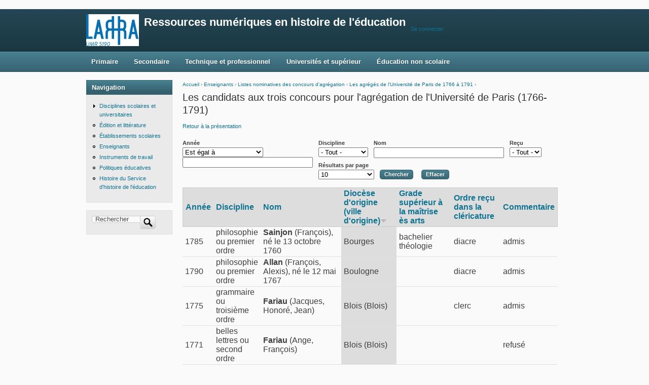

--- FILE ---
content_type: text/html; charset=utf-8
request_url: http://rhe.ish-lyon.cnrs.fr/?q=agregar-list&annee_op=%3D&annee%5Bvalue%5D=&annee%5Bmin%5D=&annee%5Bmax%5D=&discipline=All&nom=&commentaire=All&items_per_page=10&order=diocese&sort=desc&page=27
body_size: 33990
content:
﻿﻿﻿﻿﻿﻿﻿﻿﻿﻿﻿﻿﻿﻿﻿﻿﻿﻿﻿﻿﻿﻿﻿﻿﻿﻿﻿﻿﻿<!DOCTYPE html PUBLIC "-//W3C//DTD XHTML+RDFa 1.0//EN"
  "http://www.w3.org/MarkUp/DTD/xhtml-rdfa-1.dtd">
<html xmlns="http://www.w3.org/1999/xhtml" xml:lang="fr" version="XHTML+RDFa 1.0" dir="ltr"
  xmlns:content="http://purl.org/rss/1.0/modules/content/"
  xmlns:dc="http://purl.org/dc/terms/"
  xmlns:foaf="http://xmlns.com/foaf/0.1/"
  xmlns:og="http://ogp.me/ns#"
  xmlns:rdfs="http://www.w3.org/2000/01/rdf-schema#"
  xmlns:sioc="http://rdfs.org/sioc/ns#"
  xmlns:sioct="http://rdfs.org/sioc/types#"
  xmlns:skos="http://www.w3.org/2004/02/skos/core#"
  xmlns:xsd="http://www.w3.org/2001/XMLSchema#">

<head profile="http://www.w3.org/1999/xhtml/vocab">
  <meta http-equiv="Content-Type" content="text/html; charset=utf-8" />
<link rel="shortcut icon" href="http://rhe.ish-lyon.cnrs.fr/sites/default/files/logo-larhra.jpg" type="image/jpeg" />
<meta name="Generator" content="Drupal 7 (http://drupal.org)" />
  <title>Les candidats aux trois concours pour l'agrégation de l'Université de Paris (1766-1791) | Ressources numériques en histoire de l&#039;éducation</title>
  <style type="text/css" media="all">
@import url("http://rhe.ish-lyon.cnrs.fr/modules/system/system.base.css?p6cswb");
@import url("http://rhe.ish-lyon.cnrs.fr/modules/system/system.menus.css?p6cswb");
@import url("http://rhe.ish-lyon.cnrs.fr/modules/system/system.messages.css?p6cswb");
@import url("http://rhe.ish-lyon.cnrs.fr/modules/system/system.theme.css?p6cswb");
</style>
<style type="text/css" media="all">
@import url("http://rhe.ish-lyon.cnrs.fr/modules/field/theme/field.css?p6cswb");
@import url("http://rhe.ish-lyon.cnrs.fr/modules/node/node.css?p6cswb");
@import url("http://rhe.ish-lyon.cnrs.fr/modules/search/search.css?p6cswb");
@import url("http://rhe.ish-lyon.cnrs.fr/modules/user/user.css?p6cswb");
@import url("http://rhe.ish-lyon.cnrs.fr/sites/all/modules/extlink/extlink.css?p6cswb");
@import url("http://rhe.ish-lyon.cnrs.fr/sites/all/modules/views/css/views.css?p6cswb");
</style>
<style type="text/css" media="all">
@import url("http://rhe.ish-lyon.cnrs.fr/sites/all/modules/ctools/css/ctools.css?p6cswb");
@import url("http://rhe.ish-lyon.cnrs.fr/sites/all/modules/tagclouds/tagclouds.css?p6cswb");
@import url("http://rhe.ish-lyon.cnrs.fr/sites/all/modules/biblio/biblio.css?p6cswb");
</style>
<style type="text/css" media="all">
@import url("http://rhe.ish-lyon.cnrs.fr/sites/all/themes/cti_flex/css/html-reset.css?p6cswb");
@import url("http://rhe.ish-lyon.cnrs.fr/sites/all/themes/cti_flex/css/cti-flex-style.css?p6cswb");
@import url("http://rhe.ish-lyon.cnrs.fr/sites/all/themes/cti_flex/css/layout.css?p6cswb");
@import url("http://rhe.ish-lyon.cnrs.fr/sites/all/themes/cti_flex/css/color-schemes.css?p6cswb");
@import url("http://rhe.ish-lyon.cnrs.fr/sites/all/themes/cti_flex/css/local.css?p6cswb");
</style>
<style type="text/css" media="print">
@import url("http://rhe.ish-lyon.cnrs.fr/sites/all/themes/cti_flex/css/print.css?p6cswb");
</style>

<!--[if lte IE 7]>
<style type="text/css" media="all">
@import url("http://rhe.ish-lyon.cnrs.fr/sites/all/themes/cti_flex/css/ie7.css?p6cswb");
</style>
<![endif]-->

<!--[if lte IE 6]>
<style type="text/css" media="all">
@import url("http://rhe.ish-lyon.cnrs.fr/sites/all/themes/cti_flex/css/ie6.css?p6cswb");
</style>
<![endif]-->
  <script type="text/javascript" src="http://rhe.ish-lyon.cnrs.fr/misc/jquery.js?v=1.4.4"></script>
<script type="text/javascript" src="http://rhe.ish-lyon.cnrs.fr/misc/jquery.once.js?v=1.2"></script>
<script type="text/javascript" src="http://rhe.ish-lyon.cnrs.fr/misc/drupal.js?p6cswb"></script>
<script type="text/javascript" src="http://rhe.ish-lyon.cnrs.fr/sites/all/modules/extlink/extlink.js?p6cswb"></script>
<script type="text/javascript" src="http://rhe.ish-lyon.cnrs.fr/sites/default/files/languages/fr_6tRUGDAPctLXak2LXCQWXX081vyw4ktrW-AO1BGRks0.js?p6cswb"></script>
<script type="text/javascript" src="http://rhe.ish-lyon.cnrs.fr/sites/all/modules/ctools/js/dependent.js?p6cswb"></script>
<script type="text/javascript" src="http://rhe.ish-lyon.cnrs.fr/sites/all/modules/piwik/piwik.js?p6cswb"></script>
<script type="text/javascript">
<!--//--><![CDATA[//><!--
var _paq = _paq || [];(function(){var u=(("https:" == document.location.protocol) ? "https://refuge.ish-lyon.cnrs.fr/piwik/" : "http://refuge.ish-lyon.cnrs.fr/piwik/");_paq.push(["setSiteId", "8"]);_paq.push(["setTrackerUrl", u+"piwik.php"]);_paq.push(["setDoNotTrack", 1]);_paq.push(["trackPageView"]);_paq.push(["setIgnoreClasses", ["no-tracking","colorbox"]]);_paq.push(["enableLinkTracking"]);var d=document,g=d.createElement("script"),s=d.getElementsByTagName("script")[0];g.type="text/javascript";g.defer=true;g.async=true;g.src=u+"piwik.js";s.parentNode.insertBefore(g,s);})();
//--><!]]>
</script>
<script type="text/javascript">
<!--//--><![CDATA[//><!--
jQuery.extend(Drupal.settings, {"basePath":"\/","pathPrefix":"","ajaxPageState":{"theme":"cti_flex","theme_token":"aBxxXzoaqqzKEODVN3oL1VicPEintoCCbCW6fi5xnhc","js":{"misc\/jquery.js":1,"misc\/jquery.once.js":1,"misc\/drupal.js":1,"sites\/all\/modules\/extlink\/extlink.js":1,"public:\/\/languages\/fr_6tRUGDAPctLXak2LXCQWXX081vyw4ktrW-AO1BGRks0.js":1,"sites\/all\/modules\/ctools\/js\/dependent.js":1,"sites\/all\/modules\/piwik\/piwik.js":1,"0":1},"css":{"modules\/system\/system.base.css":1,"modules\/system\/system.menus.css":1,"modules\/system\/system.messages.css":1,"modules\/system\/system.theme.css":1,"modules\/field\/theme\/field.css":1,"modules\/node\/node.css":1,"modules\/search\/search.css":1,"modules\/user\/user.css":1,"sites\/all\/modules\/extlink\/extlink.css":1,"sites\/all\/modules\/views\/css\/views.css":1,"sites\/all\/modules\/ctools\/css\/ctools.css":1,"sites\/all\/modules\/tagclouds\/tagclouds.css":1,"sites\/all\/modules\/biblio\/biblio.css":1,"sites\/all\/themes\/cti_flex\/css\/html-reset.css":1,"sites\/all\/themes\/cti_flex\/css\/cti-flex-style.css":1,"sites\/all\/themes\/cti_flex\/css\/wireframes.css":1,"sites\/all\/themes\/cti_flex\/css\/layout.css":1,"sites\/all\/themes\/cti_flex\/css\/color-schemes.css":1,"sites\/all\/themes\/cti_flex\/css\/local.css":1,"sites\/all\/themes\/cti_flex\/css\/print.css":1,"sites\/all\/themes\/cti_flex\/css\/ie7.css":1,"sites\/all\/themes\/cti_flex\/css\/ie6.css":1}},"CTools":{"dependent":{"edit-annee-value":{"values":{"edit-annee-op":["\u003C","\u003C=","=","!=","\u003E=","\u003E"]},"num":1,"type":"hide"},"edit-annee-min":{"values":{"edit-annee-op":["between","not between"]},"num":1,"type":"hide"},"edit-annee-max":{"values":{"edit-annee-op":["between","not between"]},"num":1,"type":"hide"}}},"urlIsAjaxTrusted":{"\/?q=agregar-list":true,"\/?q=agregar-list\u0026annee_op=%3D\u0026annee%5Bvalue%5D=\u0026annee%5Bmin%5D=\u0026annee%5Bmax%5D=\u0026discipline=All\u0026nom=\u0026commentaire=All\u0026items_per_page=10\u0026order=diocese\u0026sort=desc\u0026page=27":true},"better_exposed_filters":{"views":{"agregar_list":{"displays":{"page":{"filters":{"annee":{"required":false},"discipline":{"required":false},"nom":{"required":false},"commentaire":{"required":false}}}}}}},"extlink":{"extTarget":"_blank","extClass":"ext","extLabel":"(link is external)","extImgClass":0,"extSubdomains":1,"extExclude":"(larhra)|(pupitre)","extInclude":"(colleges_facsarts)|(archoral)|(lej)|(cours_magistral)|(instruments-scientifiques)|(_tm)|(bhef)|(facultes19)","extCssExclude":"","extCssExplicit":"","extAlert":0,"extAlertText":"This link will take you to an external web site.","mailtoClass":0,"mailtoLabel":"(link sends e-mail)"},"piwik":{"trackMailto":1}});
//--><!]]>
</script>
</head>
<body class="html not-front not-logged-in one-sidebar sidebar-first page-agregar-list section-agregar-list page-views fixed-layout full-background teal_bg teal_accent font-family-arial font-size-11 none" >
  <div id="skip-link">
    <a href="#main-menu" class="element-invisible element-focusable">Aller directement à la navigation</a>
  </div>
    
<div id="page-wrapper"><div id="page" ">

  <div id="header"><div class="section clearfix">

    
          <a href="/" title="Accueil" rel="home" id="logo"><img src="http://rhe.ish-lyon.cnrs.fr/sites/default/files/logo-larhra.jpg" alt="Accueil" /></a>
    
          <div id="name-and-slogan">
                              <div id="site-name"><strong>
              <a href="/" title="Accueil" rel="home"><span>Ressources numériques en histoire de l'éducation</span></a>
            </strong></div>
                  
              </div><!-- /#name-and-slogan -->
    
      <div class="region region-header">
    <div id="block-block-1" class="block block-block first last odd">

      
  <div class="content">
    <p><a href="?q=user">Se connecter</a></p>
  </div>

</div><!-- /.block -->
  </div><!-- /.region -->

  </div></div><!-- /.section, /#header -->

  <div id="main-wrapper"><div id="main" class="clearfix with-navigation">

    <div id="content" class="column"><div class="section">
            <div class="breadcrumb"><h2 class="element-invisible">Vous êtes ici</h2><a href="/">Accueil</a> › <a href="/?q=enseignants" class="active-trail">Enseignants</a> › <a href="/?q=agreg">Listes nominatives des concours d&#039;agrégation</a> › <a href="/?q=agregar" title="">Les agrégés de l&#039;Université de Paris de 1766 à 1791</a> › </div>      <a id="main-content"></a>
                    <h1 class="title" id="page-title">Les candidats aux trois concours pour l'agrégation de l'Université de Paris (1766-1791)</h1>
                                <div class="tabs"></div>
                          <div class="region region-content">
    <div id="block-system-main" class="block block-system first last odd">

      
  <div class="content">
    <div class="view view-agregar-list view-id-agregar_list view-display-id-page view-dom-id-ee7ce195cad7f7b24f096d046a975b71">
            <div class="view-header">
      <p><a href="?q=agregar">Retour à la présentation</a></p>
    </div>
  
      <div class="view-filters">
      <form action="/?q=agregar-list" method="get" id="views-exposed-form-agregar-list-page" accept-charset="UTF-8"><div>  <input type="hidden" name="q" value="agregar-list" />
<div class="views-exposed-form">
  <div class="views-exposed-widgets clearfix">
          <div id="edit-annee-wrapper" class="views-exposed-widget views-widget-filter-annee">
                  <label for="edit-annee">
            Année          </label>
                          <div class="views-operator">
            <div class="form-item form-type-select form-item-annee-op">
  <select id="edit-annee-op" name="annee_op" class="form-select"><option value="&lt;">Est inférieur à</option><option value="&lt;=">Est inférieur ou égal à</option><option value="=" selected="selected">Est égal à</option><option value="!=">N&#039;est pas égal à</option><option value="&gt;=">Est supérieur ou égal à</option><option value="&gt;">Est supérieur à</option><option value="between">Est compris entre</option><option value="not between">N&#039;est pas compris entre</option></select>
</div>
          </div>
                <div class="views-widget">
          <div class="form-item form-type-textfield form-item-annee-value">
  <input type="text" id="edit-annee-value" name="annee[value]" value="" size="30" maxlength="128" class="form-text" />
</div>
<div class="form-item form-type-textfield form-item-annee-min">
  <input type="text" id="edit-annee-min" name="annee[min]" value="" size="30" maxlength="128" class="form-text" />
</div>
<div class="form-item form-type-textfield form-item-annee-max">
  <label for="edit-annee-max">Et </label>
 <input type="text" id="edit-annee-max" name="annee[max]" value="" size="30" maxlength="128" class="form-text" />
</div>
        </div>
              </div>
          <div id="edit-discipline-wrapper" class="views-exposed-widget views-widget-filter-discipline">
                  <label for="edit-discipline">
            Discipline          </label>
                        <div class="views-widget">
          <div class="form-item form-type-select form-item-discipline">
 <select id="edit-discipline" name="discipline" class="form-select"><option value="All" selected="selected">- Tout -</option><option value="1">Philosophie</option><option value="2">Belles lettres</option><option value="3">Grammaire</option></select>
</div>
        </div>
              </div>
          <div id="edit-nom-wrapper" class="views-exposed-widget views-widget-filter-nom">
                  <label for="edit-nom">
            Nom          </label>
                        <div class="views-widget">
          <div class="form-item form-type-textfield form-item-nom">
 <input type="text" id="edit-nom" name="nom" value="" size="30" maxlength="128" class="form-text" />
</div>
        </div>
              </div>
          <div id="edit-commentaire-wrapper" class="views-exposed-widget views-widget-filter-commentaire">
                  <label for="edit-commentaire">
            Reçu          </label>
                        <div class="views-widget">
          <div class="form-item form-type-select form-item-commentaire">
 <select id="edit-commentaire" name="commentaire" class="form-select"><option value="All" selected="selected">- Tout -</option><option value="1">oui</option><option value="2">non</option></select>
</div>
        </div>
              </div>
                  <div class="views-exposed-widget views-widget-per-page">
        <div class="form-item form-type-select form-item-items-per-page">
  <label for="edit-items-per-page">Résultats par page </label>
 <select id="edit-items-per-page" name="items_per_page" class="form-select"><option value="5">5</option><option value="10" selected="selected">10</option><option value="20">20</option><option value="40">40</option><option value="60">60</option><option value="All">- Tout afficher -</option></select>
</div>
      </div>
            <div class="views-exposed-widget views-submit-button">
      <input type="submit" id="edit-submit-agregar-list" name="" value="Chercher" class="form-submit" />    </div>
          <div class="views-exposed-widget views-reset-button">
        <input type="submit" id="edit-reset" name="op" value="Effacer" class="form-submit" />      </div>
      </div>
</div>
</div></form>    </div>
  
  
      <div class="view-content">
      <table class="views-table cols-7" >
         <thead>
      <tr>
                  <th class="views-field views-field-annee"  scope="col">
            <a href="/?q=agregar-list&amp;annee_op=%3D&amp;annee%5Bvalue%5D=&amp;annee%5Bmin%5D=&amp;annee%5Bmax%5D=&amp;discipline=All&amp;nom=&amp;commentaire=All&amp;items_per_page=10&amp;page=27&amp;order=annee&amp;sort=asc" title="trier par Année" class="active">Année</a>          </th>
                  <th class="views-field views-field-discipline"  scope="col">
            <a href="/?q=agregar-list&amp;annee_op=%3D&amp;annee%5Bvalue%5D=&amp;annee%5Bmin%5D=&amp;annee%5Bmax%5D=&amp;discipline=All&amp;nom=&amp;commentaire=All&amp;items_per_page=10&amp;page=27&amp;order=discipline&amp;sort=asc" title="trier par Discipline" class="active">Discipline</a>          </th>
                  <th class="views-field views-field-nom"  scope="col">
            <a href="/?q=agregar-list&amp;annee_op=%3D&amp;annee%5Bvalue%5D=&amp;annee%5Bmin%5D=&amp;annee%5Bmax%5D=&amp;discipline=All&amp;nom=&amp;commentaire=All&amp;items_per_page=10&amp;page=27&amp;order=nom&amp;sort=asc" title="trier par Nom" class="active">Nom</a>          </th>
                  <th class="views-field views-field-diocese active"  scope="col">
            <a href="/?q=agregar-list&amp;annee_op=%3D&amp;annee%5Bvalue%5D=&amp;annee%5Bmin%5D=&amp;annee%5Bmax%5D=&amp;discipline=All&amp;nom=&amp;commentaire=All&amp;items_per_page=10&amp;page=27&amp;order=diocese&amp;sort=asc" title="trier par Diocèse d&amp;amp;#039;origine (ville d&amp;amp;#039;origine)" class="active">Diocèse d&#039;origine (ville d&#039;origine)<img typeof="foaf:Image" src="http://rhe.ish-lyon.cnrs.fr/misc/arrow-asc.png" width="13" height="13" alt="trier par ordre croissant" title="trier par ordre croissant" /></a>          </th>
                  <th class="views-field views-field-grade"  scope="col">
            <a href="/?q=agregar-list&amp;annee_op=%3D&amp;annee%5Bvalue%5D=&amp;annee%5Bmin%5D=&amp;annee%5Bmax%5D=&amp;discipline=All&amp;nom=&amp;commentaire=All&amp;items_per_page=10&amp;page=27&amp;order=grade&amp;sort=asc" title="trier par Grade supérieur à la maîtrise ès arts" class="active">Grade supérieur à la maîtrise ès arts</a>          </th>
                  <th class="views-field views-field-ordre"  scope="col">
            <a href="/?q=agregar-list&amp;annee_op=%3D&amp;annee%5Bvalue%5D=&amp;annee%5Bmin%5D=&amp;annee%5Bmax%5D=&amp;discipline=All&amp;nom=&amp;commentaire=All&amp;items_per_page=10&amp;page=27&amp;order=ordre&amp;sort=asc" title="trier par Ordre reçu dans la cléricature" class="active">Ordre reçu dans la cléricature</a>          </th>
                  <th class="views-field views-field-commentaire"  scope="col">
            <a href="/?q=agregar-list&amp;annee_op=%3D&amp;annee%5Bvalue%5D=&amp;annee%5Bmin%5D=&amp;annee%5Bmax%5D=&amp;discipline=All&amp;nom=&amp;commentaire=All&amp;items_per_page=10&amp;page=27&amp;order=commentaire&amp;sort=asc" title="trier par Commentaire" class="active">Commentaire</a>          </th>
              </tr>
    </thead>
    <tbody>
          <tr class="odd views-row-first">
                  <td class="views-field views-field-annee" >
            1785          </td>
                  <td class="views-field views-field-discipline" >
            philosophie ou premier ordre          </td>
                  <td class="views-field views-field-nom" >
            <strong>Sainjon</strong>  (François), né le 13 octobre 1760          </td>
                  <td class="views-field views-field-diocese active" >
            Bourges           </td>
                  <td class="views-field views-field-grade" >
            bachelier théologie          </td>
                  <td class="views-field views-field-ordre" >
            diacre          </td>
                  <td class="views-field views-field-commentaire" >
            admis          </td>
              </tr>
          <tr class="even">
                  <td class="views-field views-field-annee" >
            1790          </td>
                  <td class="views-field views-field-discipline" >
            philosophie ou premier ordre          </td>
                  <td class="views-field views-field-nom" >
            <strong>Allan</strong>  (François, Alexis), né le 12 mai 1767          </td>
                  <td class="views-field views-field-diocese active" >
            Boulogne           </td>
                  <td class="views-field views-field-grade" >
                      </td>
                  <td class="views-field views-field-ordre" >
            diacre          </td>
                  <td class="views-field views-field-commentaire" >
            admis          </td>
              </tr>
          <tr class="odd">
                  <td class="views-field views-field-annee" >
            1775          </td>
                  <td class="views-field views-field-discipline" >
            grammaire ou troisième ordre          </td>
                  <td class="views-field views-field-nom" >
            <strong>Fariau</strong>  (Jacques, Honoré, Jean)          </td>
                  <td class="views-field views-field-diocese active" >
            Blois (Blois)          </td>
                  <td class="views-field views-field-grade" >
                      </td>
                  <td class="views-field views-field-ordre" >
            clerc          </td>
                  <td class="views-field views-field-commentaire" >
            admis          </td>
              </tr>
          <tr class="even">
                  <td class="views-field views-field-annee" >
            1771          </td>
                  <td class="views-field views-field-discipline" >
            belles lettres ou second ordre           </td>
                  <td class="views-field views-field-nom" >
            <strong>Fariau</strong>  (Ange, François)          </td>
                  <td class="views-field views-field-diocese active" >
            Blois (Blois)          </td>
                  <td class="views-field views-field-grade" >
                      </td>
                  <td class="views-field views-field-ordre" >
                      </td>
                  <td class="views-field views-field-commentaire" >
            refusé          </td>
              </tr>
          <tr class="odd">
                  <td class="views-field views-field-annee" >
            1787          </td>
                  <td class="views-field views-field-discipline" >
            philosophie ou premier ordre          </td>
                  <td class="views-field views-field-nom" >
            <strong>Maugras</strong>  (Jean-Baptiste), né le 11 juillet 1762          </td>
                  <td class="views-field views-field-diocese active" >
            Besançon           </td>
                  <td class="views-field views-field-grade" >
                      </td>
                  <td class="views-field views-field-ordre" >
            prêtre          </td>
                  <td class="views-field views-field-commentaire" >
            admis          </td>
              </tr>
          <tr class="even">
                  <td class="views-field views-field-annee" >
            1769          </td>
                  <td class="views-field views-field-discipline" >
            philosophie ou premier ordre          </td>
                  <td class="views-field views-field-nom" >
            <strong>Durand</strong>  (Antoine, Emmanuel)          </td>
                  <td class="views-field views-field-diocese active" >
            Besançon (Besançon)          </td>
                  <td class="views-field views-field-grade" >
            bachelier théologie          </td>
                  <td class="views-field views-field-ordre" >
            prêtre          </td>
                  <td class="views-field views-field-commentaire" >
            admis          </td>
              </tr>
          <tr class="odd">
                  <td class="views-field views-field-annee" >
            1769          </td>
                  <td class="views-field views-field-discipline" >
            belles lettres ou second ordre           </td>
                  <td class="views-field views-field-nom" >
            <strong>Lebauld</strong> ou Le Bauld (Claude, Pierre)          </td>
                  <td class="views-field views-field-diocese active" >
            Besançon (Besançon)          </td>
                  <td class="views-field views-field-grade" >
                      </td>
                  <td class="views-field views-field-ordre" >
                      </td>
                  <td class="views-field views-field-commentaire" >
            admis          </td>
              </tr>
          <tr class="even">
                  <td class="views-field views-field-annee" >
            1781          </td>
                  <td class="views-field views-field-discipline" >
            philosophie ou premier ordre          </td>
                  <td class="views-field views-field-nom" >
            <strong>Besson</strong>  (André), né le 30 novembre 1754          </td>
                  <td class="views-field views-field-diocese active" >
            Besançon           </td>
                  <td class="views-field views-field-grade" >
            bachelier théologie          </td>
                  <td class="views-field views-field-ordre" >
            prêtre          </td>
                  <td class="views-field views-field-commentaire" >
            refusé          </td>
              </tr>
          <tr class="odd">
                  <td class="views-field views-field-annee" >
            1788          </td>
                  <td class="views-field views-field-discipline" >
            belles lettres ou second ordre           </td>
                  <td class="views-field views-field-nom" >
            <strong>Plessmann</strong>  (Jean Frédéric, Charles), né le 30 novembre 1764          </td>
                  <td class="views-field views-field-diocese active" >
            Berlin           </td>
                  <td class="views-field views-field-grade" >
                      </td>
                  <td class="views-field views-field-ordre" >
                      </td>
                  <td class="views-field views-field-commentaire" >
            admis          </td>
              </tr>
          <tr class="even views-row-last">
                  <td class="views-field views-field-annee" >
            1787          </td>
                  <td class="views-field views-field-discipline" >
            philosophie ou premier ordre          </td>
                  <td class="views-field views-field-nom" >
            <strong>Labitte</strong>  (Gervais, Michel, Jérôme), né le 29 septembre 1762          </td>
                  <td class="views-field views-field-diocese active" >
            Beauvais           </td>
                  <td class="views-field views-field-grade" >
                      </td>
                  <td class="views-field views-field-ordre" >
            diacre          </td>
                  <td class="views-field views-field-commentaire" >
            admis          </td>
              </tr>
      </tbody>
</table>
    </div>
  
      <h2 class="element-invisible">Pages</h2><div class="item-list"><ul class="pager"><li class="pager-first first"><a title="Aller à la première page" href="/?q=agregar-list&amp;annee_op=%3D&amp;annee%5Bvalue%5D=&amp;annee%5Bmin%5D=&amp;annee%5Bmax%5D=&amp;discipline=All&amp;nom=&amp;commentaire=All&amp;items_per_page=10&amp;order=diocese&amp;sort=desc">« premier</a></li>
<li class="pager-previous"><a title="Aller à la page précédente" href="/?q=agregar-list&amp;annee_op=%3D&amp;annee%5Bvalue%5D=&amp;annee%5Bmin%5D=&amp;annee%5Bmax%5D=&amp;discipline=All&amp;nom=&amp;commentaire=All&amp;items_per_page=10&amp;order=diocese&amp;sort=desc&amp;page=26">‹ précédent</a></li>
<li class="pager-ellipsis">…</li>
<li class="pager-item"><a title="Aller à la page 24" href="/?q=agregar-list&amp;annee_op=%3D&amp;annee%5Bvalue%5D=&amp;annee%5Bmin%5D=&amp;annee%5Bmax%5D=&amp;discipline=All&amp;nom=&amp;commentaire=All&amp;items_per_page=10&amp;order=diocese&amp;sort=desc&amp;page=23">24</a></li>
<li class="pager-item"><a title="Aller à la page 25" href="/?q=agregar-list&amp;annee_op=%3D&amp;annee%5Bvalue%5D=&amp;annee%5Bmin%5D=&amp;annee%5Bmax%5D=&amp;discipline=All&amp;nom=&amp;commentaire=All&amp;items_per_page=10&amp;order=diocese&amp;sort=desc&amp;page=24">25</a></li>
<li class="pager-item"><a title="Aller à la page 26" href="/?q=agregar-list&amp;annee_op=%3D&amp;annee%5Bvalue%5D=&amp;annee%5Bmin%5D=&amp;annee%5Bmax%5D=&amp;discipline=All&amp;nom=&amp;commentaire=All&amp;items_per_page=10&amp;order=diocese&amp;sort=desc&amp;page=25">26</a></li>
<li class="pager-item"><a title="Aller à la page 27" href="/?q=agregar-list&amp;annee_op=%3D&amp;annee%5Bvalue%5D=&amp;annee%5Bmin%5D=&amp;annee%5Bmax%5D=&amp;discipline=All&amp;nom=&amp;commentaire=All&amp;items_per_page=10&amp;order=diocese&amp;sort=desc&amp;page=26">27</a></li>
<li class="pager-current">28</li>
<li class="pager-item"><a title="Aller à la page 29" href="/?q=agregar-list&amp;annee_op=%3D&amp;annee%5Bvalue%5D=&amp;annee%5Bmin%5D=&amp;annee%5Bmax%5D=&amp;discipline=All&amp;nom=&amp;commentaire=All&amp;items_per_page=10&amp;order=diocese&amp;sort=desc&amp;page=28">29</a></li>
<li class="pager-item"><a title="Aller à la page 30" href="/?q=agregar-list&amp;annee_op=%3D&amp;annee%5Bvalue%5D=&amp;annee%5Bmin%5D=&amp;annee%5Bmax%5D=&amp;discipline=All&amp;nom=&amp;commentaire=All&amp;items_per_page=10&amp;order=diocese&amp;sort=desc&amp;page=29">30</a></li>
<li class="pager-item"><a title="Aller à la page 31" href="/?q=agregar-list&amp;annee_op=%3D&amp;annee%5Bvalue%5D=&amp;annee%5Bmin%5D=&amp;annee%5Bmax%5D=&amp;discipline=All&amp;nom=&amp;commentaire=All&amp;items_per_page=10&amp;order=diocese&amp;sort=desc&amp;page=30">31</a></li>
<li class="pager-item"><a title="Aller à la page 32" href="/?q=agregar-list&amp;annee_op=%3D&amp;annee%5Bvalue%5D=&amp;annee%5Bmin%5D=&amp;annee%5Bmax%5D=&amp;discipline=All&amp;nom=&amp;commentaire=All&amp;items_per_page=10&amp;order=diocese&amp;sort=desc&amp;page=31">32</a></li>
<li class="pager-ellipsis">…</li>
<li class="pager-next"><a title="Aller à la page suivante" href="/?q=agregar-list&amp;annee_op=%3D&amp;annee%5Bvalue%5D=&amp;annee%5Bmin%5D=&amp;annee%5Bmax%5D=&amp;discipline=All&amp;nom=&amp;commentaire=All&amp;items_per_page=10&amp;order=diocese&amp;sort=desc&amp;page=28">suivant ›</a></li>
<li class="pager-last last"><a title="Aller à la dernière page" href="/?q=agregar-list&amp;annee_op=%3D&amp;annee%5Bvalue%5D=&amp;annee%5Bmin%5D=&amp;annee%5Bmax%5D=&amp;discipline=All&amp;nom=&amp;commentaire=All&amp;items_per_page=10&amp;order=diocese&amp;sort=desc&amp;page=34">dernier »</a></li>
</ul></div>  
  
  
      <div class="view-footer">
      <em>Affichage 271 - 280 de 348</em><p><strong>Pour citer cette ressource :</strong> André Chervel, Marie-Madeleine Compère, «Les candidats aux trois concours pour l'agrégation de l'Université de Paris (1766-1791)», juin 2002 [en ligne] <a href="http://rhe.ish-lyon.cnrs.fr/?q=agregar-list">http://rhe.ish-lyon.cnrs.fr/?q=agregar-list</a> (consulté le 29 Janvier 2026)<br /><strong>Auteurs :</strong> André Chervel, Marie-Madeleine Compère<br /><strong>Droits d'auteur :</strong> <a href="http://creativecommons.org/licenses/by-nc-sa/3.0/fr/" target="_blank">Creative Commons by-nc-sa 3.0 FR</a></p>
    </div>
  
  
</div>  </div>

</div><!-- /.block -->
  </div><!-- /.region -->
              </div></div><!-- /.section, /#content -->

          <div id="navigation"><div class="section clearfix">

        <h2 class="element-invisible">Menu principal</h2><ul id="main-menu" class="links inline clearfix"><li class="menu-1384 first"><a href="/?q=primaire">Primaire</a></li>
<li class="menu-1385"><a href="/?q=secondaire">Secondaire</a></li>
<li class="menu-1387"><a href="/?q=technique">Technique et professionnel</a></li>
<li class="menu-1386"><a href="/?q=superieur">Universités et supérieur</a></li>
<li class="menu-1388 last"><a href="/?q=nonscolaire">Éducation non scolaire</a></li>
</ul>
        
      </div></div><!-- /.section, /#navigation -->
    
      <div class="region region-sidebar-first column sidebar"><div class="section">
    <div id="block-system-navigation" class="block block-system block-menu first odd">

        <h2 class="block-title">Navigation</h2>
    
  <div class="content">
    <ul class="menu"><li class="first collapsed"><a href="/?q=disciplines">Disciplines scolaires et universitaires</a></li>
<li class="leaf"><a href="/?q=edition">Édition et littérature</a></li>
<li class="leaf"><a href="/?q=etablissements">Établissements scolaires</a></li>
<li class="leaf active-trail"><a href="/?q=enseignants" class="active-trail">Enseignants</a></li>
<li class="leaf"><a href="/?q=outils">Instruments de travail</a></li>
<li class="leaf"><a href="/?q=politiques">Politiques éducatives</a></li>
<li class="last leaf"><a href="/?q=histoshe">Histoire du Service d&#039;histoire de l&#039;éducation</a></li>
</ul>  </div>

</div><!-- /.block -->
<div id="block-search-form" class="block block-search last even">

      
  <div class="content">
    <form action="/?q=agregar-list&amp;annee_op=%3D&amp;annee%5Bvalue%5D=&amp;annee%5Bmin%5D=&amp;annee%5Bmax%5D=&amp;discipline=All&amp;nom=&amp;commentaire=All&amp;items_per_page=10&amp;order=diocese&amp;sort=desc&amp;page=27" method="post" id="search-block-form" accept-charset="UTF-8"><div><div class="container-inline">
      <h2 class="element-invisible">Formulaire de recherche</h2>
    <div class="form-item form-type-textfield form-item-search-block-form">
  <label class="element-invisible" for="edit-search-block-form--2">Rechercher </label>
 <input onclick="this.value=&#039;&#039;;" onfocus="this.select()" onblur="this.value=!this.value?&#039;Search&#039;:this.value;" type="text" id="edit-search-block-form--2" name="search_block_form" value="Rechercher" size="15" maxlength="128" class="form-text" />
</div>
<div class="form-actions form-wrapper" id="edit-actions"><input type="submit" id="edit-submit" name="op" value="Rechercher" class="form-submit" /></div><input type="hidden" name="form_build_id" value="form-12ndfEOGVLnUZ081GaD4wk6jFECEuwuELEBuwMnbazk" />
<input type="hidden" name="form_id" value="search_block_form" />
</div>
</div></form>  </div>

</div><!-- /.block -->
  </div></div><!-- /.section, /.region -->

    
  </div></div> <!-- /#main, /#main-wrapper -->

  
  
      <div id="footer"><div class="section">
        <div class="region region-footer">
    <div id="block-block-2" class="block block-block first last odd">

      
  <div class="content">
    <p><a href="?q=accueil">Accueil</a> | <a href="?q=contacts">Contacts</a> | <a href="?q=mentions-legales">Mentions légales</a><br />
Propulsé par l'<a href="http://larhra.ish-lyon.cnrs.fr/axe-de-recherche-en-histoire-numerique/" target="_blank">Axe de recherche en histoire numérique</a> du <a href="http://larhra.ish-lyon.cnrs.fr/" target="_blank">Laboratoire de recherche historique Rhône-Alpes (LARHRA)</a></p>
  </div>

</div><!-- /.block -->
  </div><!-- /.region -->
    </div></div> <!-- /.section, /#footer -->
  
</div></div> <!-- /#page, /#page-wrapper -->

  </body>
</html>
